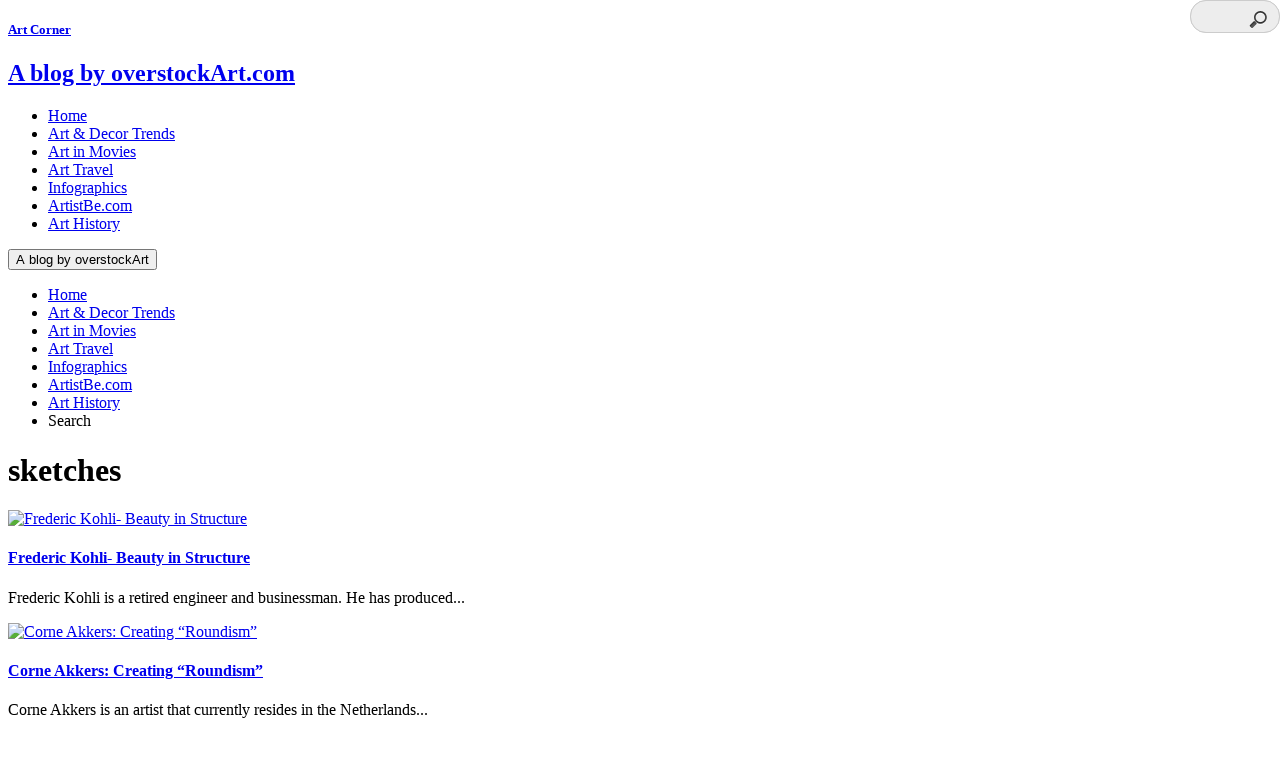

--- FILE ---
content_type: text/html; charset=UTF-8
request_url: https://www.overstockart.com/blog/tag/sketches/
body_size: 10054
content:
<!DOCTYPE html>
<html lang="en-US">

<head>
        <meta charset="UTF-8">
        <meta name="viewport" content="width=device-width, initial-scale=1.0" >

        <link rel="profile" href="https://gmpg.org/xfn/11">
        <link rel="shortcut icon" href="/blog/favicon.ico" type="image/x-icon">

        <meta name='robots' content='index, follow, max-image-preview:large, max-snippet:-1, max-video-preview:-1' />
	<style>img:is([sizes="auto" i], [sizes^="auto," i]) { contain-intrinsic-size: 3000px 1500px }</style>
	
	<!-- This site is optimized with the Yoast SEO plugin v25.5 - https://yoast.com/wordpress/plugins/seo/ -->
	<title>sketches Archives - ArtCorner: A Blog by overstockArt.com</title>
	<link rel="canonical" href="https://www.overstockart.com/blog/tag/sketches/" />
	<meta property="og:locale" content="en_US" />
	<meta property="og:type" content="article" />
	<meta property="og:title" content="sketches Archives - ArtCorner: A Blog by overstockArt.com" />
	<meta property="og:url" content="https://www.overstockart.com/blog/tag/sketches/" />
	<meta property="og:site_name" content="ArtCorner: A Blog by overstockArt.com" />
	<meta name="twitter:card" content="summary_large_image" />
	<meta name="twitter:site" content="@overstockart" />
	<script type="application/ld+json" class="yoast-schema-graph">{"@context":"https://schema.org","@graph":[{"@type":"CollectionPage","@id":"https://www.overstockart.com/blog/tag/sketches/","url":"https://www.overstockart.com/blog/tag/sketches/","name":"sketches Archives - ArtCorner: A Blog by overstockArt.com","isPartOf":{"@id":"https://www.overstockart.com/blog/#website"},"primaryImageOfPage":{"@id":"https://www.overstockart.com/blog/tag/sketches/#primaryimage"},"image":{"@id":"https://www.overstockart.com/blog/tag/sketches/#primaryimage"},"thumbnailUrl":"https://cdn.overstockart.com/blog/wp-content/uploads/2019/10/Kohli.png","breadcrumb":{"@id":"https://www.overstockart.com/blog/tag/sketches/#breadcrumb"},"inLanguage":"en-US"},{"@type":"ImageObject","inLanguage":"en-US","@id":"https://www.overstockart.com/blog/tag/sketches/#primaryimage","url":"https://cdn.overstockart.com/blog/wp-content/uploads/2019/10/Kohli.png","contentUrl":"https://cdn.overstockart.com/blog/wp-content/uploads/2019/10/Kohli.png","width":945,"height":500},{"@type":"BreadcrumbList","@id":"https://www.overstockart.com/blog/tag/sketches/#breadcrumb","itemListElement":[{"@type":"ListItem","position":1,"name":"Home","item":"https://www.overstockart.com/blog/"},{"@type":"ListItem","position":2,"name":"sketches"}]},{"@type":"WebSite","@id":"https://www.overstockart.com/blog/#website","url":"https://www.overstockart.com/blog/","name":"ArtCorner: A Blog by overstockArt.com","description":"Tips, Updates, and News from the Art &amp; Decor World","potentialAction":[{"@type":"SearchAction","target":{"@type":"EntryPoint","urlTemplate":"https://www.overstockart.com/blog/?s={search_term_string}"},"query-input":{"@type":"PropertyValueSpecification","valueRequired":true,"valueName":"search_term_string"}}],"inLanguage":"en-US"}]}</script>
	<!-- / Yoast SEO plugin. -->


<link rel='dns-prefetch' href='//www.googletagmanager.com' />
<link rel='dns-prefetch' href='//fonts.googleapis.com' />
<link rel="alternate" type="application/rss+xml" title="ArtCorner: A Blog by overstockArt.com &raquo; sketches Tag Feed" href="https://www.overstockart.com/blog/tag/sketches/feed/" />
<script type="text/javascript">
/* <![CDATA[ */
window._wpemojiSettings = {"baseUrl":"https:\/\/s.w.org\/images\/core\/emoji\/16.0.1\/72x72\/","ext":".png","svgUrl":"https:\/\/s.w.org\/images\/core\/emoji\/16.0.1\/svg\/","svgExt":".svg","source":{"concatemoji":"https:\/\/cdn.overstockart.com\/blog\/wp-includes\/js\/wp-emoji-release.min.js?ver=6.8.3"}};
/*! This file is auto-generated */
!function(s,n){var o,i,e;function c(e){try{var t={supportTests:e,timestamp:(new Date).valueOf()};sessionStorage.setItem(o,JSON.stringify(t))}catch(e){}}function p(e,t,n){e.clearRect(0,0,e.canvas.width,e.canvas.height),e.fillText(t,0,0);var t=new Uint32Array(e.getImageData(0,0,e.canvas.width,e.canvas.height).data),a=(e.clearRect(0,0,e.canvas.width,e.canvas.height),e.fillText(n,0,0),new Uint32Array(e.getImageData(0,0,e.canvas.width,e.canvas.height).data));return t.every(function(e,t){return e===a[t]})}function u(e,t){e.clearRect(0,0,e.canvas.width,e.canvas.height),e.fillText(t,0,0);for(var n=e.getImageData(16,16,1,1),a=0;a<n.data.length;a++)if(0!==n.data[a])return!1;return!0}function f(e,t,n,a){switch(t){case"flag":return n(e,"\ud83c\udff3\ufe0f\u200d\u26a7\ufe0f","\ud83c\udff3\ufe0f\u200b\u26a7\ufe0f")?!1:!n(e,"\ud83c\udde8\ud83c\uddf6","\ud83c\udde8\u200b\ud83c\uddf6")&&!n(e,"\ud83c\udff4\udb40\udc67\udb40\udc62\udb40\udc65\udb40\udc6e\udb40\udc67\udb40\udc7f","\ud83c\udff4\u200b\udb40\udc67\u200b\udb40\udc62\u200b\udb40\udc65\u200b\udb40\udc6e\u200b\udb40\udc67\u200b\udb40\udc7f");case"emoji":return!a(e,"\ud83e\udedf")}return!1}function g(e,t,n,a){var r="undefined"!=typeof WorkerGlobalScope&&self instanceof WorkerGlobalScope?new OffscreenCanvas(300,150):s.createElement("canvas"),o=r.getContext("2d",{willReadFrequently:!0}),i=(o.textBaseline="top",o.font="600 32px Arial",{});return e.forEach(function(e){i[e]=t(o,e,n,a)}),i}function t(e){var t=s.createElement("script");t.src=e,t.defer=!0,s.head.appendChild(t)}"undefined"!=typeof Promise&&(o="wpEmojiSettingsSupports",i=["flag","emoji"],n.supports={everything:!0,everythingExceptFlag:!0},e=new Promise(function(e){s.addEventListener("DOMContentLoaded",e,{once:!0})}),new Promise(function(t){var n=function(){try{var e=JSON.parse(sessionStorage.getItem(o));if("object"==typeof e&&"number"==typeof e.timestamp&&(new Date).valueOf()<e.timestamp+604800&&"object"==typeof e.supportTests)return e.supportTests}catch(e){}return null}();if(!n){if("undefined"!=typeof Worker&&"undefined"!=typeof OffscreenCanvas&&"undefined"!=typeof URL&&URL.createObjectURL&&"undefined"!=typeof Blob)try{var e="postMessage("+g.toString()+"("+[JSON.stringify(i),f.toString(),p.toString(),u.toString()].join(",")+"));",a=new Blob([e],{type:"text/javascript"}),r=new Worker(URL.createObjectURL(a),{name:"wpTestEmojiSupports"});return void(r.onmessage=function(e){c(n=e.data),r.terminate(),t(n)})}catch(e){}c(n=g(i,f,p,u))}t(n)}).then(function(e){for(var t in e)n.supports[t]=e[t],n.supports.everything=n.supports.everything&&n.supports[t],"flag"!==t&&(n.supports.everythingExceptFlag=n.supports.everythingExceptFlag&&n.supports[t]);n.supports.everythingExceptFlag=n.supports.everythingExceptFlag&&!n.supports.flag,n.DOMReady=!1,n.readyCallback=function(){n.DOMReady=!0}}).then(function(){return e}).then(function(){var e;n.supports.everything||(n.readyCallback(),(e=n.source||{}).concatemoji?t(e.concatemoji):e.wpemoji&&e.twemoji&&(t(e.twemoji),t(e.wpemoji)))}))}((window,document),window._wpemojiSettings);
/* ]]> */
</script>
<script>
                (function(i,s,o,g,r,a,m){i['GoogleAnalyticsObject']=r;i[r]=i[r]||function(){
                (i[r].q=i[r].q||[]).push(arguments)},i[r].l=1*new Date();a=s.createElement(o),
                m=s.getElementsByTagName(o)[0];a.async=1;a.src=g;m.parentNode.insertBefore(a,m)
                })(window,document,'script','//www.google-analytics.com/analytics.js','ga');

                ga('create', 'UA-202014-2', 'auto');
                ga('set', 'forceSSL', true);
                ga('set', 'anonymizeIp', true);
                ga('send', 'pageview');
        </script>
<link rel='stylesheet' id='sbi_styles-css' href='https://cdn.overstockart.com/blog/wp-content/plugins/instagram-feed/css/sbi-styles.min.css?ver=6.9.1' type='text/css' media='all' />
<style id='wp-emoji-styles-inline-css' type='text/css'>

	img.wp-smiley, img.emoji {
		display: inline !important;
		border: none !important;
		box-shadow: none !important;
		height: 1em !important;
		width: 1em !important;
		margin: 0 0.07em !important;
		vertical-align: -0.1em !important;
		background: none !important;
		padding: 0 !important;
	}
</style>
<link rel='stylesheet' id='wp-block-library-css' href='https://cdn.overstockart.com/blog/wp-includes/css/dist/block-library/style.min.css?ver=6.8.3' type='text/css' media='all' />
<style id='classic-theme-styles-inline-css' type='text/css'>
/*! This file is auto-generated */
.wp-block-button__link{color:#fff;background-color:#32373c;border-radius:9999px;box-shadow:none;text-decoration:none;padding:calc(.667em + 2px) calc(1.333em + 2px);font-size:1.125em}.wp-block-file__button{background:#32373c;color:#fff;text-decoration:none}
</style>
<style id='global-styles-inline-css' type='text/css'>
:root{--wp--preset--aspect-ratio--square: 1;--wp--preset--aspect-ratio--4-3: 4/3;--wp--preset--aspect-ratio--3-4: 3/4;--wp--preset--aspect-ratio--3-2: 3/2;--wp--preset--aspect-ratio--2-3: 2/3;--wp--preset--aspect-ratio--16-9: 16/9;--wp--preset--aspect-ratio--9-16: 9/16;--wp--preset--color--black: #000000;--wp--preset--color--cyan-bluish-gray: #abb8c3;--wp--preset--color--white: #ffffff;--wp--preset--color--pale-pink: #f78da7;--wp--preset--color--vivid-red: #cf2e2e;--wp--preset--color--luminous-vivid-orange: #ff6900;--wp--preset--color--luminous-vivid-amber: #fcb900;--wp--preset--color--light-green-cyan: #7bdcb5;--wp--preset--color--vivid-green-cyan: #00d084;--wp--preset--color--pale-cyan-blue: #8ed1fc;--wp--preset--color--vivid-cyan-blue: #0693e3;--wp--preset--color--vivid-purple: #9b51e0;--wp--preset--gradient--vivid-cyan-blue-to-vivid-purple: linear-gradient(135deg,rgba(6,147,227,1) 0%,rgb(155,81,224) 100%);--wp--preset--gradient--light-green-cyan-to-vivid-green-cyan: linear-gradient(135deg,rgb(122,220,180) 0%,rgb(0,208,130) 100%);--wp--preset--gradient--luminous-vivid-amber-to-luminous-vivid-orange: linear-gradient(135deg,rgba(252,185,0,1) 0%,rgba(255,105,0,1) 100%);--wp--preset--gradient--luminous-vivid-orange-to-vivid-red: linear-gradient(135deg,rgba(255,105,0,1) 0%,rgb(207,46,46) 100%);--wp--preset--gradient--very-light-gray-to-cyan-bluish-gray: linear-gradient(135deg,rgb(238,238,238) 0%,rgb(169,184,195) 100%);--wp--preset--gradient--cool-to-warm-spectrum: linear-gradient(135deg,rgb(74,234,220) 0%,rgb(151,120,209) 20%,rgb(207,42,186) 40%,rgb(238,44,130) 60%,rgb(251,105,98) 80%,rgb(254,248,76) 100%);--wp--preset--gradient--blush-light-purple: linear-gradient(135deg,rgb(255,206,236) 0%,rgb(152,150,240) 100%);--wp--preset--gradient--blush-bordeaux: linear-gradient(135deg,rgb(254,205,165) 0%,rgb(254,45,45) 50%,rgb(107,0,62) 100%);--wp--preset--gradient--luminous-dusk: linear-gradient(135deg,rgb(255,203,112) 0%,rgb(199,81,192) 50%,rgb(65,88,208) 100%);--wp--preset--gradient--pale-ocean: linear-gradient(135deg,rgb(255,245,203) 0%,rgb(182,227,212) 50%,rgb(51,167,181) 100%);--wp--preset--gradient--electric-grass: linear-gradient(135deg,rgb(202,248,128) 0%,rgb(113,206,126) 100%);--wp--preset--gradient--midnight: linear-gradient(135deg,rgb(2,3,129) 0%,rgb(40,116,252) 100%);--wp--preset--font-size--small: 13px;--wp--preset--font-size--medium: 20px;--wp--preset--font-size--large: 36px;--wp--preset--font-size--x-large: 42px;--wp--preset--spacing--20: 0.44rem;--wp--preset--spacing--30: 0.67rem;--wp--preset--spacing--40: 1rem;--wp--preset--spacing--50: 1.5rem;--wp--preset--spacing--60: 2.25rem;--wp--preset--spacing--70: 3.38rem;--wp--preset--spacing--80: 5.06rem;--wp--preset--shadow--natural: 6px 6px 9px rgba(0, 0, 0, 0.2);--wp--preset--shadow--deep: 12px 12px 50px rgba(0, 0, 0, 0.4);--wp--preset--shadow--sharp: 6px 6px 0px rgba(0, 0, 0, 0.2);--wp--preset--shadow--outlined: 6px 6px 0px -3px rgba(255, 255, 255, 1), 6px 6px rgba(0, 0, 0, 1);--wp--preset--shadow--crisp: 6px 6px 0px rgba(0, 0, 0, 1);}:where(.is-layout-flex){gap: 0.5em;}:where(.is-layout-grid){gap: 0.5em;}body .is-layout-flex{display: flex;}.is-layout-flex{flex-wrap: wrap;align-items: center;}.is-layout-flex > :is(*, div){margin: 0;}body .is-layout-grid{display: grid;}.is-layout-grid > :is(*, div){margin: 0;}:where(.wp-block-columns.is-layout-flex){gap: 2em;}:where(.wp-block-columns.is-layout-grid){gap: 2em;}:where(.wp-block-post-template.is-layout-flex){gap: 1.25em;}:where(.wp-block-post-template.is-layout-grid){gap: 1.25em;}.has-black-color{color: var(--wp--preset--color--black) !important;}.has-cyan-bluish-gray-color{color: var(--wp--preset--color--cyan-bluish-gray) !important;}.has-white-color{color: var(--wp--preset--color--white) !important;}.has-pale-pink-color{color: var(--wp--preset--color--pale-pink) !important;}.has-vivid-red-color{color: var(--wp--preset--color--vivid-red) !important;}.has-luminous-vivid-orange-color{color: var(--wp--preset--color--luminous-vivid-orange) !important;}.has-luminous-vivid-amber-color{color: var(--wp--preset--color--luminous-vivid-amber) !important;}.has-light-green-cyan-color{color: var(--wp--preset--color--light-green-cyan) !important;}.has-vivid-green-cyan-color{color: var(--wp--preset--color--vivid-green-cyan) !important;}.has-pale-cyan-blue-color{color: var(--wp--preset--color--pale-cyan-blue) !important;}.has-vivid-cyan-blue-color{color: var(--wp--preset--color--vivid-cyan-blue) !important;}.has-vivid-purple-color{color: var(--wp--preset--color--vivid-purple) !important;}.has-black-background-color{background-color: var(--wp--preset--color--black) !important;}.has-cyan-bluish-gray-background-color{background-color: var(--wp--preset--color--cyan-bluish-gray) !important;}.has-white-background-color{background-color: var(--wp--preset--color--white) !important;}.has-pale-pink-background-color{background-color: var(--wp--preset--color--pale-pink) !important;}.has-vivid-red-background-color{background-color: var(--wp--preset--color--vivid-red) !important;}.has-luminous-vivid-orange-background-color{background-color: var(--wp--preset--color--luminous-vivid-orange) !important;}.has-luminous-vivid-amber-background-color{background-color: var(--wp--preset--color--luminous-vivid-amber) !important;}.has-light-green-cyan-background-color{background-color: var(--wp--preset--color--light-green-cyan) !important;}.has-vivid-green-cyan-background-color{background-color: var(--wp--preset--color--vivid-green-cyan) !important;}.has-pale-cyan-blue-background-color{background-color: var(--wp--preset--color--pale-cyan-blue) !important;}.has-vivid-cyan-blue-background-color{background-color: var(--wp--preset--color--vivid-cyan-blue) !important;}.has-vivid-purple-background-color{background-color: var(--wp--preset--color--vivid-purple) !important;}.has-black-border-color{border-color: var(--wp--preset--color--black) !important;}.has-cyan-bluish-gray-border-color{border-color: var(--wp--preset--color--cyan-bluish-gray) !important;}.has-white-border-color{border-color: var(--wp--preset--color--white) !important;}.has-pale-pink-border-color{border-color: var(--wp--preset--color--pale-pink) !important;}.has-vivid-red-border-color{border-color: var(--wp--preset--color--vivid-red) !important;}.has-luminous-vivid-orange-border-color{border-color: var(--wp--preset--color--luminous-vivid-orange) !important;}.has-luminous-vivid-amber-border-color{border-color: var(--wp--preset--color--luminous-vivid-amber) !important;}.has-light-green-cyan-border-color{border-color: var(--wp--preset--color--light-green-cyan) !important;}.has-vivid-green-cyan-border-color{border-color: var(--wp--preset--color--vivid-green-cyan) !important;}.has-pale-cyan-blue-border-color{border-color: var(--wp--preset--color--pale-cyan-blue) !important;}.has-vivid-cyan-blue-border-color{border-color: var(--wp--preset--color--vivid-cyan-blue) !important;}.has-vivid-purple-border-color{border-color: var(--wp--preset--color--vivid-purple) !important;}.has-vivid-cyan-blue-to-vivid-purple-gradient-background{background: var(--wp--preset--gradient--vivid-cyan-blue-to-vivid-purple) !important;}.has-light-green-cyan-to-vivid-green-cyan-gradient-background{background: var(--wp--preset--gradient--light-green-cyan-to-vivid-green-cyan) !important;}.has-luminous-vivid-amber-to-luminous-vivid-orange-gradient-background{background: var(--wp--preset--gradient--luminous-vivid-amber-to-luminous-vivid-orange) !important;}.has-luminous-vivid-orange-to-vivid-red-gradient-background{background: var(--wp--preset--gradient--luminous-vivid-orange-to-vivid-red) !important;}.has-very-light-gray-to-cyan-bluish-gray-gradient-background{background: var(--wp--preset--gradient--very-light-gray-to-cyan-bluish-gray) !important;}.has-cool-to-warm-spectrum-gradient-background{background: var(--wp--preset--gradient--cool-to-warm-spectrum) !important;}.has-blush-light-purple-gradient-background{background: var(--wp--preset--gradient--blush-light-purple) !important;}.has-blush-bordeaux-gradient-background{background: var(--wp--preset--gradient--blush-bordeaux) !important;}.has-luminous-dusk-gradient-background{background: var(--wp--preset--gradient--luminous-dusk) !important;}.has-pale-ocean-gradient-background{background: var(--wp--preset--gradient--pale-ocean) !important;}.has-electric-grass-gradient-background{background: var(--wp--preset--gradient--electric-grass) !important;}.has-midnight-gradient-background{background: var(--wp--preset--gradient--midnight) !important;}.has-small-font-size{font-size: var(--wp--preset--font-size--small) !important;}.has-medium-font-size{font-size: var(--wp--preset--font-size--medium) !important;}.has-large-font-size{font-size: var(--wp--preset--font-size--large) !important;}.has-x-large-font-size{font-size: var(--wp--preset--font-size--x-large) !important;}
:where(.wp-block-post-template.is-layout-flex){gap: 1.25em;}:where(.wp-block-post-template.is-layout-grid){gap: 1.25em;}
:where(.wp-block-columns.is-layout-flex){gap: 2em;}:where(.wp-block-columns.is-layout-grid){gap: 2em;}
:root :where(.wp-block-pullquote){font-size: 1.5em;line-height: 1.6;}
</style>
<link rel='stylesheet' id='ppress-frontend-css' href='https://cdn.overstockart.com/blog/wp-content/plugins/wp-user-avatar/assets/css/frontend.min.css?ver=4.16.3' type='text/css' media='all' />
<link rel='stylesheet' id='ppress-flatpickr-css' href='https://cdn.overstockart.com/blog/wp-content/plugins/wp-user-avatar/assets/flatpickr/flatpickr.min.css?ver=4.16.3' type='text/css' media='all' />
<link rel='stylesheet' id='ppress-select2-css' href='https://cdn.overstockart.com/blog/wp-content/plugins/wp-user-avatar/assets/select2/select2.min.css?ver=6.8.3' type='text/css' media='all' />
<link rel='stylesheet' id='bootstrap-css-css' href='https://cdn.overstockart.com/blog/wp-content/themes/overstockart/css/bootstrap.min.css?ver=3.3.5' type='text/css' media='all' />
<link rel='stylesheet' id='font-awesome-css-css' href='https://cdn.overstockart.com/blog/wp-content/themes/overstockart/css/font-awesome.min.css?ver=4.3.0' type='text/css' media='all' />
<link rel='stylesheet' id='googlefont-css-css' href='https://fonts.googleapis.com/css?family=Crimson+Text%3A600' type='text/css' media='all' />
<link rel='stylesheet' id='overstockart-style-css' href='https://cdn.overstockart.com/blog/wp-content/themes/overstockart/style.css?ver=1.0.0' type='text/css' media='all' />
<script type="text/javascript" src="https://cdn.overstockart.com/blog/wp-includes/js/jquery/jquery.min.js?ver=3.7.1" id="jquery-core-js"></script>
<script type="text/javascript" src="https://cdn.overstockart.com/blog/wp-includes/js/jquery/jquery-migrate.min.js?ver=3.4.1" id="jquery-migrate-js"></script>
<script type="text/javascript" src="https://cdn.overstockart.com/blog/wp-content/plugins/wp-user-avatar/assets/flatpickr/flatpickr.min.js?ver=4.16.3" id="ppress-flatpickr-js"></script>
<script type="text/javascript" src="https://cdn.overstockart.com/blog/wp-content/plugins/wp-user-avatar/assets/select2/select2.min.js?ver=4.16.3" id="ppress-select2-js"></script>
<script type="text/javascript" src="https://cdn.overstockart.com/blog/wp-content/themes/overstockart/js/bootstrap.min.js?ver=3.3.5" id="bootstrap-js-js"></script>
<script type="text/javascript" id="global-js-js-extra">
/* <![CDATA[ */
var global = {"ajaxurl":"\/blog\/wp-admin\/admin-ajax.php","query_vars":{"term_id":772,"tax":"post_tag"}};
/* ]]> */
</script>
<script type="text/javascript" src="https://cdn.overstockart.com/blog/wp-content/themes/overstockart/js/global.js?ver=1.0.0.2" id="global-js-js"></script>

<!-- Google tag (gtag.js) snippet added by Site Kit -->

<!-- Google Ads snippet added by Site Kit -->

<!-- Google Analytics snippet added by Site Kit -->
<script type="text/javascript" src="https://www.googletagmanager.com/gtag/js?id=G-FQ2DQJZJGY" id="google_gtagjs-js" async></script>
<script type="text/javascript" id="google_gtagjs-js-after">
/* <![CDATA[ */
window.dataLayer = window.dataLayer || [];function gtag(){dataLayer.push(arguments);}
gtag("set","linker",{"domains":["www.overstockart.com"]});
gtag("js", new Date());
gtag("set", "developer_id.dZTNiMT", true);
gtag("config", "G-FQ2DQJZJGY");
gtag("config", "AW-1072537099");
 window._googlesitekit = window._googlesitekit || {}; window._googlesitekit.throttledEvents = []; window._googlesitekit.gtagEvent = (name, data) => { var key = JSON.stringify( { name, data } ); if ( !! window._googlesitekit.throttledEvents[ key ] ) { return; } window._googlesitekit.throttledEvents[ key ] = true; setTimeout( () => { delete window._googlesitekit.throttledEvents[ key ]; }, 5 ); gtag( "event", name, { ...data, event_source: "site-kit" } ); }; 
/* ]]> */
</script>

<!-- End Google tag (gtag.js) snippet added by Site Kit -->
<link rel="https://api.w.org/" href="https://www.overstockart.com/blog/wp-json/" /><link rel="alternate" title="JSON" type="application/json" href="https://www.overstockart.com/blog/wp-json/wp/v2/tags/772" /><link rel="EditURI" type="application/rsd+xml" title="RSD" href="https://www.overstockart.com/blog/xmlrpc.php?rsd" />
<meta name="generator" content="Site Kit by Google 1.157.0" /><!-- HFCM by 99 Robots - Snippet # 1: barilliance -->
<script src="https://cloudfront.barilliance.com/overstockart.com/cbar.js.php" async></script>
<!-- /end HFCM by 99 Robots -->
<meta name="google-site-verification" content="XoXcaYgF6YtmIP6Py7bAhvTJj5sm7ylnpuznXEhnhUo"><!-- Instagram Feed CSS -->
<style type="text/css">
#sb_instagram .sb_instagram_header, .sb_instagram_header {
    display: none;
}
</style>
		<style type="text/css" id="wp-custom-css">
			* {
  -webkit-box-sizing: border-box;
     -moz-box-sizing: border-box;
          box-sizing: border-box;
}
.post-instagram .post-element {
    position: relative;
}
.post-instagram .post-element::after {
    content: "\f16d";
    z-index: 999;
    font-family: FontAwesome;
    position: absolute;
    top: 30px;
    background: radial-gradient(circle at 30% 107%, #fdf497 0%, #fdf497 5%, #fd5949 45%,#d6249f 60%,#285AEB 90%);
    color: #fff;
    width: 32px;
    height: 32px;
    display: flex;
    align-items: center;
    justify-content: center;
    font-size: 24px;
    border-radius: 50%;
    left: 30px;
    cursor: pointer;
	display:none;
	transition-duration: 0.5s;
}
.post-element:hover::after {
	display: block;
}
.jr-insta-datacontainer span {
	overflow: hidden;
	text-overflow: ellipsis;
	height: 102px;
	word-break: break-all;
}


.custom_search input::-webkit-search-decoration,
.custom_search input::-webkit-search-cancel-button {
    display: none; 
}
.custom_search input[type="text"] {
	background: #ededed url(https://static.tumblr.com/ftv85bp/MIXmud4tx/search-icon.png) no-repeat 9px center;
	background-position: right 12px top 10px;
	border: solid 1px #ccc;
	padding: 8px 25px 8px 10px;
	width: 90px;
	-webkit-border-radius: 10em;
	-moz-border-radius: 10em;
	border-radius: 10em;
	-webkit-transition: all .5s;
	-moz-transition: all .5s;
	transition: all .5s;
}
.custom_search input[type=text]:focus {
    width: 130px;
    background-color: #fff;
    border-color: #333;
    
    -webkit-box-shadow: 0 0 5px rgba(51,51,51,.5);
    -moz-box-shadow: 0 0 5px rgba(51,51,51,.5);
    box-shadow: 0 0 5px rgba(51,51,51,.5);
}
 .custom_search input:-moz-placeholder {
    color: #999;
}
.custom_search input::-webkit-input-placeholder {
    color: #999;
}

/* Demo 2 */
  #searchform {
	text-align: right;
	position: absolute;
	top: 0;
	right: 0;
	
}
  .custom_search #searchform input[type="search"] {
	width: 0px;
	padding: 10px 15px 10px 25px;
	color: transparent;
	cursor: pointer;
}
 .custom_search #searchform input[type=text]:hover {
    background-color: #fff;
}
  .custom_search #searchform input[type=text]:focus {
    width: 100%;
    padding-left: 32px;
    color: #000;
    background-color: #fff;
    cursor: auto;
}
 .custom_search #searchform input:-moz-placeholder {
    color: transparent;
}
 .custom_search #searchform input::-webkit-input-placeholder {
    color: transparent;
}
 .pllexislider-normal ul li .jr-insta-datacontainer .jr-insta-caption{font-size:14px !important;}
 .pllexislider-normal ul li .jr-insta-datacontainer .jr-insta-caption a{
	display:inline;
}
.pllexislider{
	overflow:hidden;
	height:415px;
}

article ol li em{
	display: inherit;
}

article ol li{
	margin-top: 15px;
	font-size: 16px !important;
  line-height: 1.4em;
}

@media screen and (min-width: 1000px) {
   header .nav li {
        width: 14.51%;
    }
}
@media screen and (max-width: 1000px) {
   #searchform{
	   position:static;
   }
}
@media screen and (max-width: 991px) {
  .custom_search {
	margin-top: 20px;
}
	#menu-primary .last_searchmenu {
	display:block !important; 
}
	 #searchform{
		display:none;
	} 
	.custom_search input[type="text"]{
	width:100% !important;
}

}


#menu-primary .last_searchmenu {
	display:none !important;
}
		</style>
		</head>

<body class="archive tag tag-sketches tag-772 wp-theme-overstockart">

    <div class="container">
        <header>
            <div class="row hidden-xs hidden-sm">
                <div class="col-lg-offset-4 col-lg-4 main-logo">
                    <h5>
                        <a href="/blog" title="ArtConer Blog by overstockArt.com">Art Corner</a>
                    </h5>
                    <h2>
                        <a href="https://www.overstockart.com/" target="_blank">A blog by overstockArt.com</a>
                    </h2>
                </div><!-- .main-logo -->
            </div><!-- .row -->
            
            <div class="row hidden-xs hidden-sm">
                <div class="col-lg-12 col-md-12 col-sm-12">
					<div class="custom_search">
						<nav class="menu-primary-navigation-container">
							<div class="menu-primary-container"><ul id="menu-primary" class="nav clearfix"><li id="menu-item-10570" class="mobile-home-link menu-item menu-item-type-custom menu-item-object-custom menu-item-10570"><a href="/blog">Home</a></li>
<li id="menu-item-10564" class="menu-item menu-item-type-taxonomy menu-item-object-category menu-item-10564"><a href="https://www.overstockart.com/blog/category/decor/">Art &#038; Decor Trends</a></li>
<li id="menu-item-13583" class="menu-item menu-item-type-taxonomy menu-item-object-category menu-item-13583"><a href="https://www.overstockart.com/blog/category/art-in-moview/">Art in Movies</a></li>
<li id="menu-item-10565" class="menu-item menu-item-type-taxonomy menu-item-object-category menu-item-10565"><a href="https://www.overstockart.com/blog/category/art-travel-guide/">Art Travel</a></li>
<li id="menu-item-10566" class="menu-item menu-item-type-taxonomy menu-item-object-category menu-item-10566"><a href="https://www.overstockart.com/blog/category/infographics/">Infographics</a></li>
<li id="menu-item-9160" class="menu-item menu-item-type-taxonomy menu-item-object-category menu-item-9160"><a href="https://www.overstockart.com/blog/category/artistbe-com-2/">ArtistBe.com</a></li>
<li id="menu-item-11194" class="menu-item menu-item-type-taxonomy menu-item-object-category menu-item-11194"><a href="https://www.overstockart.com/blog/category/art-history/">Art History</a></li>
<li id="menu-item-12771" class="last_searchmenu menu-item menu-item-type-custom menu-item-object-custom menu-item-12771"><a>Search</a></li>
</ul></div>						</nav>
						
						<form role="search" method="get" id="searchform" action="https://www.overstockart.com/blog/">
							<input type="text" value="" name="s" id="s" placeholder="Search">
						</form>
					</div>
				</div><!-- .col-lg-12 -->
            </div><!-- .row -->
			<div class="row hidden-xs hidden-sm">
				<!---<div class="form-container">
				<form role="search" method="get" id="searchform" class="searchform" action="https://www.overstockart.com/blog/">
					<input type="text" value="" name="s" id="s" placeholder="Search">
					<button type="submit" id="searchsubmit"><i class="fa fa-search"></i></button>
				</form>
			</div>-->
			</div><!-- .row -->
            <div class="row hidden-md hidden-lg">
                <div class="dropdown mobile-menu">
					<button class="btn btn-primary dropdown-toggle" type="button" data-toggle="dropdown">
						<span class="mobile-logo"></span>
						<span class="mobile-tagline">A blog by overstockArt</span>
						<span class="fa fa-chevron-down"></span>
					</button>					
					<ul id="menu-primary-1" class="dropdown-menu clearfix"><li class="mobile-home-link menu-item menu-item-type-custom menu-item-object-custom menu-item-10570"><a href="/blog">Home</a></li>
<li class="menu-item menu-item-type-taxonomy menu-item-object-category menu-item-10564"><a href="https://www.overstockart.com/blog/category/decor/">Art &#038; Decor Trends</a></li>
<li class="menu-item menu-item-type-taxonomy menu-item-object-category menu-item-13583"><a href="https://www.overstockart.com/blog/category/art-in-moview/">Art in Movies</a></li>
<li class="menu-item menu-item-type-taxonomy menu-item-object-category menu-item-10565"><a href="https://www.overstockart.com/blog/category/art-travel-guide/">Art Travel</a></li>
<li class="menu-item menu-item-type-taxonomy menu-item-object-category menu-item-10566"><a href="https://www.overstockart.com/blog/category/infographics/">Infographics</a></li>
<li class="menu-item menu-item-type-taxonomy menu-item-object-category menu-item-9160"><a href="https://www.overstockart.com/blog/category/artistbe-com-2/">ArtistBe.com</a></li>
<li class="menu-item menu-item-type-taxonomy menu-item-object-category menu-item-11194"><a href="https://www.overstockart.com/blog/category/art-history/">Art History</a></li>
<li class="last_searchmenu menu-item menu-item-type-custom menu-item-object-custom menu-item-12771"><a>Search</a></li>
</ul>					<div class="custom_search">
						<form role="search" method="get" id="searchform" class="searchform" action="https://www.overstockart.com/blog/">
							<input type="text" value="" name="s" id="s" placeholder="Search">
						</form>
					</div>	
				</div><!-- .drowpdown -->
            </div><!-- .row -->
        </header> 


<div id="primary" class="content-area">
    <main id="main" class="site-main" role="main">
				
		<div class="row">
			<div class="col-lg-12">
			                     <h1>sketches</h1>
                    <p></p>
                			</div>
		</div>
        <div class="row">

		
<div class="col-lg-4 col-md-6">
	<div class="post-element">
				<div class="img-holder">
			<a href="https://www.overstockart.com/blog/frederic-kohli-beauty-in-structure/">
				<img width="300" height="300" 
					 src="https://cdn.overstockart.com/blog/wp-content/uploads/2019/10/Kohli-300x300.png" 
					 class="wp-post-image" 
					 alt="Frederic Kohli- Beauty in Structure" />
			</a>
		</div>
				<!-- .img-holder -->
		<!--<h3><a href="https://www.overstockart.com/blog/category/decor/">Art &amp; Decor Trends</a></h3>-->
		<h4 ><a href="https://www.overstockart.com/blog/frederic-kohli-beauty-in-structure/">Frederic Kohli- Beauty in Structure</a></h4>
		<p></p>
				<p>Frederic Kohli is a retired engineer and businessman. He has produced...</p>
		<p></p>
	</div>
	<!-- .post-element -->
</div>
<!-- .col-lg-4 -->


<div class="col-lg-4 col-md-6">
	<div class="post-element">
				<div class="img-holder">
			<a href="https://www.overstockart.com/blog/corne-akkers-creating-roundism/">
				<img width="300" height="300" 
					 src="https://cdn.overstockart.com/blog/wp-content/uploads/2019/02/corne_akkers-300x300.jpg" 
					 class="wp-post-image" 
					 alt="Corne Akkers: Creating “Roundism”" />
			</a>
		</div>
				<!-- .img-holder -->
		<!--<h3><a href="https://www.overstockart.com/blog/category/art/">Art</a></h3>-->
		<h4 ><a href="https://www.overstockart.com/blog/corne-akkers-creating-roundism/">Corne Akkers: Creating “Roundism”</a></h4>
		<p></p>
				<p>Corne Akkers is an artist that currently resides in the Netherlands...</p>
		<p></p>
	</div>
	<!-- .post-element -->
</div>
<!-- .col-lg-4 -->


<div class="col-lg-4 col-md-6">
	<div class="post-element">
				<div class="img-holder">
			<a href="https://www.overstockart.com/blog/patricia-howitt-the-artist-and-traveler/">
				<img width="300" height="300" 
					 src="https://cdn.overstockart.com/blog/wp-content/uploads/2017/11/Howitt-300x300.jpg" 
					 class="wp-post-image" 
					 alt="Patricia Howitt, the Artist and Traveler" />
			</a>
		</div>
				<!-- .img-holder -->
		<!--<h3><a href="https://www.overstockart.com/blog/category/art/">Art</a></h3>-->
		<h4 ><a href="https://www.overstockart.com/blog/patricia-howitt-the-artist-and-traveler/">Patricia Howitt, the Artist and Traveler</a></h4>
		<p></p>
				<p>Patricia Howitt has lived a life of travel and adventure. She...</p>
		<p></p>
	</div>
	<!-- .post-element -->
</div>
<!-- .col-lg-4 -->



            <div class="append-post-container"></div>
        </div>

        <div class="row loader">
            <div class="col-lg-12">
                <a href="javascript:void(0);" class="load-more-btn" data-total="1">Load more</a>
            </div>
        </div>
        
		<div class="row">
	<div class="col-lg-12 col-md-12 sign-up-big">
		<div class="post-element">
			<div class="feedback-overlay"></div>
			<div class="found-overlay">
				<div>
					<h2>Good news!</h2>
					<p>You are already subscribed</p>
				</div>
			</div>
			<div class="success-overlay">
				<div>
					<h2>Congratulations!</h2>
					<p>You successfully signed up</p>
				</div>
			</div>

			<h4>Sign up for our email list</h4>
			<p>Know what's hip, hot, and desirable in the art and decor world</p>

			<div class="content">
				<div class="feedback" style="text-align: center;position: relative;margin-left: 0px;">
					<div>
						<h2>Congratulations!</h2>
						<p>You successfully signed up</p>
					</div>
				</div>

				<form action="" method="post" class="validate sign-up" target="_blank" >
					<input type="email" value="" name="email" class="email" id="email" placeholder="Email Address" required="required" autocomplete="off">
					<!--<input type="text" name="b_04647b95ea1cbbe0c4f9dd702_6884e1a5c1" tabindex="-1" value="" id="honeypot">-->
					<button type="submit" value="Sign up" name="subscribe" id="subscribe" class="signup-full">Sign up</button>
				</form>

			</div>
			<!-- .content -->
		</div>
		<!-- .post-element -->
	</div>
	<!-- .col-lg-12 -->
</div>
<!-- .row -->
        
        
    </main>
    <!-- #main -->
</div>
<!-- #primary -->




	</div><!-- .container -->
		<footer>
			<div class="container">
				<div class="row">
					<div class="white-box">
						<div class="col-lg-5 col-md-6 col-xs-12">
							<a href="https://www.overstockart.com/" class="logo" target="_blank">&nbsp;</a><!-- .logo -->
						</div><!-- .col-lg-5 -->
						<div class="col-lg-6 col-md-6 col-lg-offset-1 col-xs-12" style="padding-top:25px;">
							<div class="col-xs-12">
								<a href="https://www.overstockart.com/mobile-apps" class="appstore" target="_blank">&nbsp;</a><!-- .appstore -->
								<div class="menu-footer-container"><ul id="menu-footer" class="social"><li id="menu-item-9149" class="menu-item menu-item-type-custom menu-item-object-custom menu-item-9149"><a target="_blank" href="https://www.facebook.com/overstockArt?_rdr"><i class="fa fa-facebook"></i></a></li>
<li id="menu-item-9150" class="menu-item menu-item-type-custom menu-item-object-custom menu-item-9150"><a target="_blank" href="https://twitter.com/overstockart"><i class="fa fa-twitter"></i></a></li>
<li id="menu-item-9151" class="menu-item menu-item-type-custom menu-item-object-custom menu-item-9151"><a target="_blank" href="https://www.pinterest.com/overstockArt/"><i class="fa fa-pinterest"></i></a></li>
<li id="menu-item-9208" class="menu-item menu-item-type-custom menu-item-object-custom menu-item-9208"><a target="_blank" href="https://www.youtube.com/overstockart"><i class="fa fa-youtube"></i></a></li>
<li id="menu-item-9209" class="menu-item menu-item-type-custom menu-item-object-custom menu-item-9209"><a target="_blank" href="https://www.instagram.com/overstockart/"><i class="fa fa-instagram"></i></a></li>
</ul></div>                      
							</div>
						</div><!-- .col-lg-6 col-lg-offset-1 -->
					</div><!-- .white-box -->
				</div><!-- .row -->
				<div class="row">
					<div class="col-lg-12 copy">
						<p>&copy; 2026 overstockArt. All rights reserved.</p>
					</div><!-- .col-lg-12 copy -->
				</div><!-- .row -->

				<button class="go-top">
					<i class="fa fa-angle-up"></i>
				</button>
			</div><!-- .container -->
		</footer>

	<script type="speculationrules">
{"prefetch":[{"source":"document","where":{"and":[{"href_matches":"\/blog\/*"},{"not":{"href_matches":["\/blog\/wp-*.php","\/blog\/wp-admin\/*","\/blog\/wp-content\/uploads\/*","\/blog\/wp-content\/*","\/blog\/wp-content\/plugins\/*","\/blog\/wp-content\/themes\/overstockart\/*","\/blog\/*\\?(.+)"]}},{"not":{"selector_matches":"a[rel~=\"nofollow\"]"}},{"not":{"selector_matches":".no-prefetch, .no-prefetch a"}}]},"eagerness":"conservative"}]}
</script>
<script>function loadScript(a){var b=document.getElementsByTagName("head")[0],c=document.createElement("script");c.type="text/javascript",c.src="https://tracker.metricool.com/app/resources/be.js",c.onreadystatechange=a,c.onload=a,b.appendChild(c)}loadScript(function(){beTracker.t({hash:'82f02c499850214435a4d56a4abccfb8'})})</script>		<script type="text/javascript">
			jQuery(document).ready(function(){
				if (jQuery(window).width() < 992) {
					
					jQuery('#menu-primary-1 li.last_searchmenu a').click(function(){
						jQuery(' #searchform').show();
						jQuery('.dropdown.mobile-menu').removeClass('open');
						jQuery('body,html').animate({
								scrollTop: 0
							}, 800);
							return false;
				
					});
				 }
			});
		</script>
	<!-- Instagram Feed JS -->
<script type="text/javascript">
var sbiajaxurl = "https://www.overstockart.com/blog/wp-admin/admin-ajax.php";
</script>
<script type="text/javascript" id="ppress-frontend-script-js-extra">
/* <![CDATA[ */
var pp_ajax_form = {"ajaxurl":"https:\/\/www.overstockart.com\/blog\/wp-admin\/admin-ajax.php","confirm_delete":"Are you sure?","deleting_text":"Deleting...","deleting_error":"An error occurred. Please try again.","nonce":"56d8685d8f","disable_ajax_form":"false","is_checkout":"0","is_checkout_tax_enabled":"0","is_checkout_autoscroll_enabled":"true"};
/* ]]> */
</script>
<script type="text/javascript" src="https://cdn.overstockart.com/blog/wp-content/plugins/wp-user-avatar/assets/js/frontend.min.js?ver=4.16.3" id="ppress-frontend-script-js"></script>
<script>
jQuery(document).ready(function($) {

	$('a.load-more-btn').click(function() {
		setTimeout(function(){
		$('.col-lg-4.col-md-6 .post-element h4 a').each(function(){
			var title = $(this).html();
			if ( title.length > 50 ) {
				$(this).html( title.substring(0, 50) + '...' );
			}
		});
		}, 500);
	});

	$('.col-lg-4.col-md-6 .post-element h4 a').each(function(){
		var title = $(this).html();
		if ( title.length > 50 ) {
			$(this).html( title.substring(0, 50) + '...' );
		}
	});

    });

</script>
	<script async defer data-pin-hover="true" data-pin-round="true" data-pin-tall="true" type="text/javascript" async src="//assets.pinterest.com/js/pinit.js"></script>

<script type="text/javascript">
  (function(W,i,s,e,P,o,p){W['WisePopsObject']=P;W[P]=W[P]||function(){
  (W[P].q=W[P].q||[]).push(arguments)},W[P].l=1*new Date();o=i.createElement(s),
  p=i.getElementsByTagName(s)[0];o.async=1;o.src=e;p.parentNode.insertBefore(o,p)
  })(window,document,'script','//loader.wisepops.com/get-loader.js?v=1&user_id=24522','wisepops');
</script>
	
	</body>
</html>



--- FILE ---
content_type: text/javascript;charset=UTF-8
request_url: https://lb.cbar-dynamic.net/data.js.php?a=pv&sid=94342&uid=4905121019453&pid=tag%2Fsketches&url=https%3A%2F%2Fwww.overstockart.com%2Fblog%2Ftag%2Fsketches%2F&cm=1&pt=P&ts=6375&enc=utf-8&cfp=1&lvt=null&ut=1768923068&ses=1&spv=1&cids_p=dummy&oos=2&norecs=1&flow=H0:1-1,2-32,10.0.0.6.0.1,5.9.0.6,12.0.0.6,8;P0:1-1,4-32,1.0.0.0.8,22.0.1.1.8,2.0.0.1.8,22.0.0.1.8;P1:1-1,4-32,4.4,4.2,1.4.0.5,1.2.0.5;C0:1-1,4-32,5.9.0.0.8;C1:1,4-32,21;C2:1,4-32,3;Sc0:1-1,4-32,7.0.0.0.8,7.2.0.0.8,11.0.0.0.8,11.2.0.0.8;S0:1,4-32,9.0.0.0.8,5.9.0.0.8;O0:1,4-32,5.9.0.0.6,12.0.0.6,8;Pu0:1-1,2-32,10,5.9;&ref=&br=Chrome&v=131&os=Linux&scw=1280&sch=720&th=15&tm=31&tdw=2&tdm=20&cid=dummy&xtr4=undefined&misc=undefined&oos=2&pri=1&purl=https%3A%2F%2Fwww.overstockart.com%2Fblog%2Ftag%2Fsketches%2F&nw=4&&&&attp[Blog%20Post]=Yes&&&&xhr=1
body_size: 313
content:
try {  var no_response_to_bots; var marker1_1768923069561_ms;  var cbar_ts = 6375;  var cm2 = 488592;  var cbar_sip = '10.0.1.127';  cbarApp.delayed.run(0);  if (cbar_shortlist_show && (typeof cbar_shortlist === 'function')) { cbar_shortlist(); }  cbar_firecustomevent('cbar_pageview_complete', document);  if ((typeof cbar_completed === 'function') && (typeof window.cbar_completed_run === 'undefined')) {
				window.cbar_completed_run = true; 
				cbar_completed(); 
			} } catch(err) { 
			if (window.console) {
				console.log('datajs error: ' + err.message);
				console.trace(err);
			} 
			setTimeout(function() { 
				cbar_log_error('datajs error: ' + err.message, err.stack);
			}, 1000);  
		}